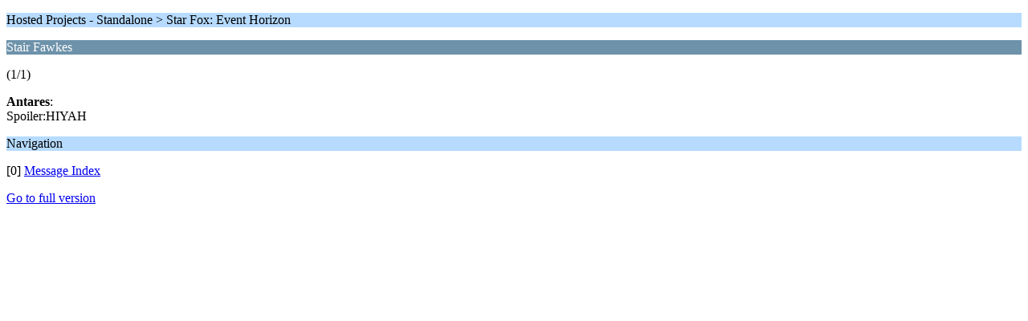

--- FILE ---
content_type: text/html; charset=UTF-8
request_url: https://www.hard-light.net/forums/index.php?PHPSESSID=uvlglvlisu65tl80hrn6thei71&topic=96101.0;wap2
body_size: 574
content:
<?xml version="1.0" encoding="UTF-8"?>
<!DOCTYPE html PUBLIC "-//WAPFORUM//DTD XHTML Mobile 1.0//EN" "http://www.wapforum.org/DTD/xhtml-mobile10.dtd">
<html xmlns="http://www.w3.org/1999/xhtml">
	<head>
		<title>Stair Fawkes</title>
		<link rel="canonical" href="https://www.hard-light.net/forums/index.php?topic=96101.0" />
		<link rel="stylesheet" href="https://www.hard-light.net/forums/Themes/default/css/wireless.css" type="text/css" />
	</head>
	<body>
		<p class="titlebg">Hosted Projects - Standalone > Star Fox: Event Horizon</p>
		<p class="catbg">Stair Fawkes</p>
		<p class="windowbg">(1/1)</p>
		<p class="windowbg">
			<strong>Antares</strong>:
			<br />
																																Spoiler:HIYAH
		</p>
		<p class="titlebg">Navigation</p>
		<p class="windowbg">[0] <a href="https://www.hard-light.net/forums/index.php?PHPSESSID=uvlglvlisu65tl80hrn6thei71&amp;board=272.0;wap2" accesskey="0">Message Index</a></p>
		<a href="https://www.hard-light.net/forums/index.php?PHPSESSID=uvlglvlisu65tl80hrn6thei71&amp;topic=96101.0;nowap" rel="nofollow">Go to full version</a>
	<script defer src="https://static.cloudflareinsights.com/beacon.min.js/vcd15cbe7772f49c399c6a5babf22c1241717689176015" integrity="sha512-ZpsOmlRQV6y907TI0dKBHq9Md29nnaEIPlkf84rnaERnq6zvWvPUqr2ft8M1aS28oN72PdrCzSjY4U6VaAw1EQ==" data-cf-beacon='{"version":"2024.11.0","token":"5de992a022764bc7ac9359be02b0ca13","r":1,"server_timing":{"name":{"cfCacheStatus":true,"cfEdge":true,"cfExtPri":true,"cfL4":true,"cfOrigin":true,"cfSpeedBrain":true},"location_startswith":null}}' crossorigin="anonymous"></script>
</body>
</html>